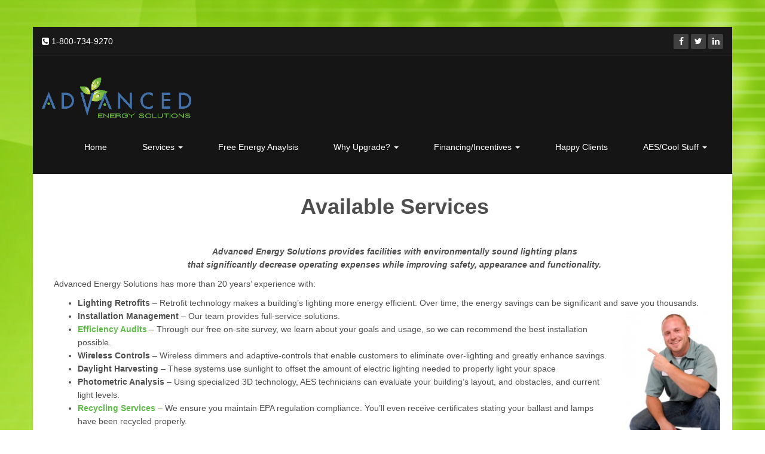

--- FILE ---
content_type: text/html; charset=UTF-8
request_url: https://advancedes.net/available-services/
body_size: 9129
content:
<!DOCTYPE html>
<html lang="en">
<head>
    <meta charset="utf-8">
    <meta name="viewport" content="width=device-width, initial-scale=1.0">
    
    <meta name="author" content="">
    <title>Available Services - Advanced Energy SolutionsAdvanced Energy Solutions</title>
	
	<!-- core CSS -->
    <link href="https://advancedes.net/wp-content/themes/aescorlate/css/bootstrap.min.css" rel="stylesheet">
	<link rel="stylesheet" href="//maxcdn.bootstrapcdn.com/font-awesome/4.3.0/css/font-awesome.min.css">    
    <link href="https://advancedes.net/wp-content/themes/aescorlate/css/animate.min.css" rel="stylesheet">
    <link href="https://advancedes.net/wp-content/themes/aescorlate/css/prettyPhoto.css" rel="stylesheet">
    <link href="https://advancedes.net/wp-content/themes/aescorlate/css/main.css" rel="stylesheet">
    <link href="https://advancedes.net/wp-content/themes/aescorlate/css/responsive.css" rel="stylesheet">
    <link href="https://advancedes.net/wp-content/themes/aescorlate/css/style.css" rel="stylesheet">
    <!--[if lt IE 9]>
    <script src="https://advancedes.net/wp-content/themes/aescorlate/js/html5shiv.js"></script>
    <script src="https://advancedes.net/wp-content/themes/aescorlate/js/respond.min.js"></script>
    <![endif]-->       
 <meta name='robots' content='index, follow, max-image-preview:large, max-snippet:-1, max-video-preview:-1' />
	<style>img:is([sizes="auto" i], [sizes^="auto," i]) { contain-intrinsic-size: 3000px 1500px }</style>
	
	<!-- This site is optimized with the Yoast SEO plugin v24.2 - https://yoast.com/wordpress/plugins/seo/ -->
	<link rel="canonical" href="https://advancedes.net/available-services/" />
	<meta property="og:locale" content="en_US" />
	<meta property="og:type" content="article" />
	<meta property="og:title" content="Available Services - Advanced Energy Solutions" />
	<meta property="og:description" content="Advanced Energy Solutions provides facilities with environmentally sound lighting plans that significantly decrease operating expenses while improving safety, appearance and functionality. Advanced Energy Solutions has more than 20 years&#8217; experience with:..." />
	<meta property="og:url" content="https://advancedes.net/available-services/" />
	<meta property="og:site_name" content="Advanced Energy Solutions" />
	<meta property="article:publisher" content="https://www.facebook.com/pages/AES-Advanced-Energy-Solutions/389082674452030?ref=hl" />
	<meta property="article:modified_time" content="2015-11-20T14:38:38+00:00" />
	<meta property="og:image" content="https://advancedes.net/wp-content/uploads/2015/07/about-us1.jpg" />
	<meta name="twitter:card" content="summary_large_image" />
	<meta name="twitter:site" content="@Advanced_ES" />
	<meta name="twitter:label1" content="Est. reading time" />
	<meta name="twitter:data1" content="1 minute" />
	<script type="application/ld+json" class="yoast-schema-graph">{"@context":"https://schema.org","@graph":[{"@type":"WebPage","@id":"https://advancedes.net/available-services/","url":"https://advancedes.net/available-services/","name":"Available Services - Advanced Energy Solutions","isPartOf":{"@id":"https://advancedes.net/#website"},"primaryImageOfPage":{"@id":"https://advancedes.net/available-services/#primaryimage"},"image":{"@id":"https://advancedes.net/available-services/#primaryimage"},"thumbnailUrl":"https://advancedes.net/wp-content/uploads/2015/07/about-us1.jpg","datePublished":"2015-07-08T18:08:29+00:00","dateModified":"2015-11-20T14:38:38+00:00","breadcrumb":{"@id":"https://advancedes.net/available-services/#breadcrumb"},"inLanguage":"en-US","potentialAction":[{"@type":"ReadAction","target":["https://advancedes.net/available-services/"]}]},{"@type":"ImageObject","inLanguage":"en-US","@id":"https://advancedes.net/available-services/#primaryimage","url":"https://advancedes.net/wp-content/uploads/2015/07/about-us1.jpg","contentUrl":"https://advancedes.net/wp-content/uploads/2015/07/about-us1.jpg"},{"@type":"BreadcrumbList","@id":"https://advancedes.net/available-services/#breadcrumb","itemListElement":[{"@type":"ListItem","position":1,"name":"Home","item":"https://advancedes.net/"},{"@type":"ListItem","position":2,"name":"Available Services"}]},{"@type":"WebSite","@id":"https://advancedes.net/#website","url":"https://advancedes.net/","name":"Advanced Energy Solutions","description":"Advanced Energy Solutions","potentialAction":[{"@type":"SearchAction","target":{"@type":"EntryPoint","urlTemplate":"https://advancedes.net/?s={search_term_string}"},"query-input":{"@type":"PropertyValueSpecification","valueRequired":true,"valueName":"search_term_string"}}],"inLanguage":"en-US"}]}</script>
	<!-- / Yoast SEO plugin. -->


<link rel="alternate" type="application/rss+xml" title="Advanced Energy Solutions &raquo; Available Services Comments Feed" href="https://advancedes.net/available-services/feed/" />
<script type="text/javascript">
/* <![CDATA[ */
window._wpemojiSettings = {"baseUrl":"https:\/\/s.w.org\/images\/core\/emoji\/15.0.3\/72x72\/","ext":".png","svgUrl":"https:\/\/s.w.org\/images\/core\/emoji\/15.0.3\/svg\/","svgExt":".svg","source":{"concatemoji":"https:\/\/advancedes.net\/wp-includes\/js\/wp-emoji-release.min.js?ver=c641d70ac45fe1e6b743e4cff389a001"}};
/*! This file is auto-generated */
!function(i,n){var o,s,e;function c(e){try{var t={supportTests:e,timestamp:(new Date).valueOf()};sessionStorage.setItem(o,JSON.stringify(t))}catch(e){}}function p(e,t,n){e.clearRect(0,0,e.canvas.width,e.canvas.height),e.fillText(t,0,0);var t=new Uint32Array(e.getImageData(0,0,e.canvas.width,e.canvas.height).data),r=(e.clearRect(0,0,e.canvas.width,e.canvas.height),e.fillText(n,0,0),new Uint32Array(e.getImageData(0,0,e.canvas.width,e.canvas.height).data));return t.every(function(e,t){return e===r[t]})}function u(e,t,n){switch(t){case"flag":return n(e,"\ud83c\udff3\ufe0f\u200d\u26a7\ufe0f","\ud83c\udff3\ufe0f\u200b\u26a7\ufe0f")?!1:!n(e,"\ud83c\uddfa\ud83c\uddf3","\ud83c\uddfa\u200b\ud83c\uddf3")&&!n(e,"\ud83c\udff4\udb40\udc67\udb40\udc62\udb40\udc65\udb40\udc6e\udb40\udc67\udb40\udc7f","\ud83c\udff4\u200b\udb40\udc67\u200b\udb40\udc62\u200b\udb40\udc65\u200b\udb40\udc6e\u200b\udb40\udc67\u200b\udb40\udc7f");case"emoji":return!n(e,"\ud83d\udc26\u200d\u2b1b","\ud83d\udc26\u200b\u2b1b")}return!1}function f(e,t,n){var r="undefined"!=typeof WorkerGlobalScope&&self instanceof WorkerGlobalScope?new OffscreenCanvas(300,150):i.createElement("canvas"),a=r.getContext("2d",{willReadFrequently:!0}),o=(a.textBaseline="top",a.font="600 32px Arial",{});return e.forEach(function(e){o[e]=t(a,e,n)}),o}function t(e){var t=i.createElement("script");t.src=e,t.defer=!0,i.head.appendChild(t)}"undefined"!=typeof Promise&&(o="wpEmojiSettingsSupports",s=["flag","emoji"],n.supports={everything:!0,everythingExceptFlag:!0},e=new Promise(function(e){i.addEventListener("DOMContentLoaded",e,{once:!0})}),new Promise(function(t){var n=function(){try{var e=JSON.parse(sessionStorage.getItem(o));if("object"==typeof e&&"number"==typeof e.timestamp&&(new Date).valueOf()<e.timestamp+604800&&"object"==typeof e.supportTests)return e.supportTests}catch(e){}return null}();if(!n){if("undefined"!=typeof Worker&&"undefined"!=typeof OffscreenCanvas&&"undefined"!=typeof URL&&URL.createObjectURL&&"undefined"!=typeof Blob)try{var e="postMessage("+f.toString()+"("+[JSON.stringify(s),u.toString(),p.toString()].join(",")+"));",r=new Blob([e],{type:"text/javascript"}),a=new Worker(URL.createObjectURL(r),{name:"wpTestEmojiSupports"});return void(a.onmessage=function(e){c(n=e.data),a.terminate(),t(n)})}catch(e){}c(n=f(s,u,p))}t(n)}).then(function(e){for(var t in e)n.supports[t]=e[t],n.supports.everything=n.supports.everything&&n.supports[t],"flag"!==t&&(n.supports.everythingExceptFlag=n.supports.everythingExceptFlag&&n.supports[t]);n.supports.everythingExceptFlag=n.supports.everythingExceptFlag&&!n.supports.flag,n.DOMReady=!1,n.readyCallback=function(){n.DOMReady=!0}}).then(function(){return e}).then(function(){var e;n.supports.everything||(n.readyCallback(),(e=n.source||{}).concatemoji?t(e.concatemoji):e.wpemoji&&e.twemoji&&(t(e.twemoji),t(e.wpemoji)))}))}((window,document),window._wpemojiSettings);
/* ]]> */
</script>
<style id='wp-emoji-styles-inline-css' type='text/css'>

	img.wp-smiley, img.emoji {
		display: inline !important;
		border: none !important;
		box-shadow: none !important;
		height: 1em !important;
		width: 1em !important;
		margin: 0 0.07em !important;
		vertical-align: -0.1em !important;
		background: none !important;
		padding: 0 !important;
	}
</style>
<link rel='stylesheet' id='wp-block-library-css' href='https://advancedes.net/wp-includes/css/dist/block-library/style.min.css?ver=c641d70ac45fe1e6b743e4cff389a001' type='text/css' media='all' />
<style id='classic-theme-styles-inline-css' type='text/css'>
/*! This file is auto-generated */
.wp-block-button__link{color:#fff;background-color:#32373c;border-radius:9999px;box-shadow:none;text-decoration:none;padding:calc(.667em + 2px) calc(1.333em + 2px);font-size:1.125em}.wp-block-file__button{background:#32373c;color:#fff;text-decoration:none}
</style>
<style id='global-styles-inline-css' type='text/css'>
:root{--wp--preset--aspect-ratio--square: 1;--wp--preset--aspect-ratio--4-3: 4/3;--wp--preset--aspect-ratio--3-4: 3/4;--wp--preset--aspect-ratio--3-2: 3/2;--wp--preset--aspect-ratio--2-3: 2/3;--wp--preset--aspect-ratio--16-9: 16/9;--wp--preset--aspect-ratio--9-16: 9/16;--wp--preset--color--black: #000000;--wp--preset--color--cyan-bluish-gray: #abb8c3;--wp--preset--color--white: #ffffff;--wp--preset--color--pale-pink: #f78da7;--wp--preset--color--vivid-red: #cf2e2e;--wp--preset--color--luminous-vivid-orange: #ff6900;--wp--preset--color--luminous-vivid-amber: #fcb900;--wp--preset--color--light-green-cyan: #7bdcb5;--wp--preset--color--vivid-green-cyan: #00d084;--wp--preset--color--pale-cyan-blue: #8ed1fc;--wp--preset--color--vivid-cyan-blue: #0693e3;--wp--preset--color--vivid-purple: #9b51e0;--wp--preset--gradient--vivid-cyan-blue-to-vivid-purple: linear-gradient(135deg,rgba(6,147,227,1) 0%,rgb(155,81,224) 100%);--wp--preset--gradient--light-green-cyan-to-vivid-green-cyan: linear-gradient(135deg,rgb(122,220,180) 0%,rgb(0,208,130) 100%);--wp--preset--gradient--luminous-vivid-amber-to-luminous-vivid-orange: linear-gradient(135deg,rgba(252,185,0,1) 0%,rgba(255,105,0,1) 100%);--wp--preset--gradient--luminous-vivid-orange-to-vivid-red: linear-gradient(135deg,rgba(255,105,0,1) 0%,rgb(207,46,46) 100%);--wp--preset--gradient--very-light-gray-to-cyan-bluish-gray: linear-gradient(135deg,rgb(238,238,238) 0%,rgb(169,184,195) 100%);--wp--preset--gradient--cool-to-warm-spectrum: linear-gradient(135deg,rgb(74,234,220) 0%,rgb(151,120,209) 20%,rgb(207,42,186) 40%,rgb(238,44,130) 60%,rgb(251,105,98) 80%,rgb(254,248,76) 100%);--wp--preset--gradient--blush-light-purple: linear-gradient(135deg,rgb(255,206,236) 0%,rgb(152,150,240) 100%);--wp--preset--gradient--blush-bordeaux: linear-gradient(135deg,rgb(254,205,165) 0%,rgb(254,45,45) 50%,rgb(107,0,62) 100%);--wp--preset--gradient--luminous-dusk: linear-gradient(135deg,rgb(255,203,112) 0%,rgb(199,81,192) 50%,rgb(65,88,208) 100%);--wp--preset--gradient--pale-ocean: linear-gradient(135deg,rgb(255,245,203) 0%,rgb(182,227,212) 50%,rgb(51,167,181) 100%);--wp--preset--gradient--electric-grass: linear-gradient(135deg,rgb(202,248,128) 0%,rgb(113,206,126) 100%);--wp--preset--gradient--midnight: linear-gradient(135deg,rgb(2,3,129) 0%,rgb(40,116,252) 100%);--wp--preset--font-size--small: 13px;--wp--preset--font-size--medium: 20px;--wp--preset--font-size--large: 36px;--wp--preset--font-size--x-large: 42px;--wp--preset--spacing--20: 0.44rem;--wp--preset--spacing--30: 0.67rem;--wp--preset--spacing--40: 1rem;--wp--preset--spacing--50: 1.5rem;--wp--preset--spacing--60: 2.25rem;--wp--preset--spacing--70: 3.38rem;--wp--preset--spacing--80: 5.06rem;--wp--preset--shadow--natural: 6px 6px 9px rgba(0, 0, 0, 0.2);--wp--preset--shadow--deep: 12px 12px 50px rgba(0, 0, 0, 0.4);--wp--preset--shadow--sharp: 6px 6px 0px rgba(0, 0, 0, 0.2);--wp--preset--shadow--outlined: 6px 6px 0px -3px rgba(255, 255, 255, 1), 6px 6px rgba(0, 0, 0, 1);--wp--preset--shadow--crisp: 6px 6px 0px rgba(0, 0, 0, 1);}:where(.is-layout-flex){gap: 0.5em;}:where(.is-layout-grid){gap: 0.5em;}body .is-layout-flex{display: flex;}.is-layout-flex{flex-wrap: wrap;align-items: center;}.is-layout-flex > :is(*, div){margin: 0;}body .is-layout-grid{display: grid;}.is-layout-grid > :is(*, div){margin: 0;}:where(.wp-block-columns.is-layout-flex){gap: 2em;}:where(.wp-block-columns.is-layout-grid){gap: 2em;}:where(.wp-block-post-template.is-layout-flex){gap: 1.25em;}:where(.wp-block-post-template.is-layout-grid){gap: 1.25em;}.has-black-color{color: var(--wp--preset--color--black) !important;}.has-cyan-bluish-gray-color{color: var(--wp--preset--color--cyan-bluish-gray) !important;}.has-white-color{color: var(--wp--preset--color--white) !important;}.has-pale-pink-color{color: var(--wp--preset--color--pale-pink) !important;}.has-vivid-red-color{color: var(--wp--preset--color--vivid-red) !important;}.has-luminous-vivid-orange-color{color: var(--wp--preset--color--luminous-vivid-orange) !important;}.has-luminous-vivid-amber-color{color: var(--wp--preset--color--luminous-vivid-amber) !important;}.has-light-green-cyan-color{color: var(--wp--preset--color--light-green-cyan) !important;}.has-vivid-green-cyan-color{color: var(--wp--preset--color--vivid-green-cyan) !important;}.has-pale-cyan-blue-color{color: var(--wp--preset--color--pale-cyan-blue) !important;}.has-vivid-cyan-blue-color{color: var(--wp--preset--color--vivid-cyan-blue) !important;}.has-vivid-purple-color{color: var(--wp--preset--color--vivid-purple) !important;}.has-black-background-color{background-color: var(--wp--preset--color--black) !important;}.has-cyan-bluish-gray-background-color{background-color: var(--wp--preset--color--cyan-bluish-gray) !important;}.has-white-background-color{background-color: var(--wp--preset--color--white) !important;}.has-pale-pink-background-color{background-color: var(--wp--preset--color--pale-pink) !important;}.has-vivid-red-background-color{background-color: var(--wp--preset--color--vivid-red) !important;}.has-luminous-vivid-orange-background-color{background-color: var(--wp--preset--color--luminous-vivid-orange) !important;}.has-luminous-vivid-amber-background-color{background-color: var(--wp--preset--color--luminous-vivid-amber) !important;}.has-light-green-cyan-background-color{background-color: var(--wp--preset--color--light-green-cyan) !important;}.has-vivid-green-cyan-background-color{background-color: var(--wp--preset--color--vivid-green-cyan) !important;}.has-pale-cyan-blue-background-color{background-color: var(--wp--preset--color--pale-cyan-blue) !important;}.has-vivid-cyan-blue-background-color{background-color: var(--wp--preset--color--vivid-cyan-blue) !important;}.has-vivid-purple-background-color{background-color: var(--wp--preset--color--vivid-purple) !important;}.has-black-border-color{border-color: var(--wp--preset--color--black) !important;}.has-cyan-bluish-gray-border-color{border-color: var(--wp--preset--color--cyan-bluish-gray) !important;}.has-white-border-color{border-color: var(--wp--preset--color--white) !important;}.has-pale-pink-border-color{border-color: var(--wp--preset--color--pale-pink) !important;}.has-vivid-red-border-color{border-color: var(--wp--preset--color--vivid-red) !important;}.has-luminous-vivid-orange-border-color{border-color: var(--wp--preset--color--luminous-vivid-orange) !important;}.has-luminous-vivid-amber-border-color{border-color: var(--wp--preset--color--luminous-vivid-amber) !important;}.has-light-green-cyan-border-color{border-color: var(--wp--preset--color--light-green-cyan) !important;}.has-vivid-green-cyan-border-color{border-color: var(--wp--preset--color--vivid-green-cyan) !important;}.has-pale-cyan-blue-border-color{border-color: var(--wp--preset--color--pale-cyan-blue) !important;}.has-vivid-cyan-blue-border-color{border-color: var(--wp--preset--color--vivid-cyan-blue) !important;}.has-vivid-purple-border-color{border-color: var(--wp--preset--color--vivid-purple) !important;}.has-vivid-cyan-blue-to-vivid-purple-gradient-background{background: var(--wp--preset--gradient--vivid-cyan-blue-to-vivid-purple) !important;}.has-light-green-cyan-to-vivid-green-cyan-gradient-background{background: var(--wp--preset--gradient--light-green-cyan-to-vivid-green-cyan) !important;}.has-luminous-vivid-amber-to-luminous-vivid-orange-gradient-background{background: var(--wp--preset--gradient--luminous-vivid-amber-to-luminous-vivid-orange) !important;}.has-luminous-vivid-orange-to-vivid-red-gradient-background{background: var(--wp--preset--gradient--luminous-vivid-orange-to-vivid-red) !important;}.has-very-light-gray-to-cyan-bluish-gray-gradient-background{background: var(--wp--preset--gradient--very-light-gray-to-cyan-bluish-gray) !important;}.has-cool-to-warm-spectrum-gradient-background{background: var(--wp--preset--gradient--cool-to-warm-spectrum) !important;}.has-blush-light-purple-gradient-background{background: var(--wp--preset--gradient--blush-light-purple) !important;}.has-blush-bordeaux-gradient-background{background: var(--wp--preset--gradient--blush-bordeaux) !important;}.has-luminous-dusk-gradient-background{background: var(--wp--preset--gradient--luminous-dusk) !important;}.has-pale-ocean-gradient-background{background: var(--wp--preset--gradient--pale-ocean) !important;}.has-electric-grass-gradient-background{background: var(--wp--preset--gradient--electric-grass) !important;}.has-midnight-gradient-background{background: var(--wp--preset--gradient--midnight) !important;}.has-small-font-size{font-size: var(--wp--preset--font-size--small) !important;}.has-medium-font-size{font-size: var(--wp--preset--font-size--medium) !important;}.has-large-font-size{font-size: var(--wp--preset--font-size--large) !important;}.has-x-large-font-size{font-size: var(--wp--preset--font-size--x-large) !important;}
:where(.wp-block-post-template.is-layout-flex){gap: 1.25em;}:where(.wp-block-post-template.is-layout-grid){gap: 1.25em;}
:where(.wp-block-columns.is-layout-flex){gap: 2em;}:where(.wp-block-columns.is-layout-grid){gap: 2em;}
:root :where(.wp-block-pullquote){font-size: 1.5em;line-height: 1.6;}
</style>
<script type="text/javascript" id="jquery-core-js-extra">
/* <![CDATA[ */
var SS_DATA = {"ajaxurl":"https:\/\/advancedes.net\/wp-admin\/admin-ajax.php"};
/* ]]> */
</script>
<script type="text/javascript" src="https://advancedes.net/wp-includes/js/jquery/jquery.min.js?ver=3.7.1" id="jquery-core-js"></script>
<script type="text/javascript" src="https://advancedes.net/wp-includes/js/jquery/jquery-migrate.min.js?ver=3.4.1" id="jquery-migrate-js"></script>
<script type="text/javascript" src="https://advancedes.net/wp-content/themes/aescorlate/js/bootstrap.min.js?ver=c641d70ac45fe1e6b743e4cff389a001" id="bootstrap-js-js"></script>
<script></script><link rel="https://api.w.org/" href="https://advancedes.net/wp-json/" /><link rel="alternate" title="JSON" type="application/json" href="https://advancedes.net/wp-json/wp/v2/pages/232" /><link rel="EditURI" type="application/rsd+xml" title="RSD" href="https://advancedes.net/xmlrpc.php?rsd" />

<link rel='shortlink' href='https://advancedes.net/?p=232' />
<link rel="alternate" title="oEmbed (JSON)" type="application/json+oembed" href="https://advancedes.net/wp-json/oembed/1.0/embed?url=https%3A%2F%2Fadvancedes.net%2Favailable-services%2F" />
<link rel="alternate" title="oEmbed (XML)" type="text/xml+oembed" href="https://advancedes.net/wp-json/oembed/1.0/embed?url=https%3A%2F%2Fadvancedes.net%2Favailable-services%2F&#038;format=xml" />
<meta name="tec-api-version" content="v1"><meta name="tec-api-origin" content="https://advancedes.net"><link rel="alternate" href="https://advancedes.net/wp-json/tribe/events/v1/" /><meta name="generator" content="Powered by WPBakery Page Builder - drag and drop page builder for WordPress."/>
<noscript><style> .wpb_animate_when_almost_visible { opacity: 1; }</style></noscript></head><!--/head-->

<body class="page-template-default page page-id-232 tribe-no-js wpb-js-composer js-comp-ver-8.1 vc_responsive">
<div class="wrap">

    <header id="header">
    <div class="top-bar">
            <div class="container">
                <div class="row">
                    <div class="col-sm-6 col-xs-4">
                        <div class="top-number"><p><i class="fa fa-phone-square"></i> 1-800-734-9270</p></div>
                    </div>
                    <div class="col-sm-6 col-xs-8">
                       <div class="social">
                            <ul class="social-share">
                                                                <li><a href="https://www.facebook.com/pages/AES-Advanced-Energy-Solutions/389082674452030"><i class="fa fa-facebook"></i></a></li>
                                	                                                            <li><a href="https://twitter.com/Advanced_ES"><i class="fa fa-twitter"></i></a></li>
                           			                                                            <li><a href="https://www.linkedin.com/company/advanced-energy-solutions?trk=biz-companies-cym"><i class="fa fa-linkedin"></i></a></li> 
								                            </ul>
                          
                       </div>
                    </div>
                </div>
            </div><!--/.container-->
        </div><!--/.top-bar-->
        <nav class="navbar navbar-inverse" role="banner" >
            <div class="container">
                <div class="navbar-header">
                    <button type="button" class="navbar-toggle" data-toggle="collapse" data-target=".navbar-collapse">
                        <span class="sr-only">Toggle navigation</span>
                        <span class="icon-bar"></span>
                        <span class="icon-bar"></span>
                        <span class="icon-bar"></span>
                    </button>
                <a class="navbar-brand" href="/"><img src="https://advancedes.net/wp-content/uploads/2015/07/aes-logo.png" alt="logo" id="logo"/></a>
                </div>
			
                <div id="header-nav" class="collapse navbar-collapse navbar-right"><ul id="menu-main-menu" class="nav navbar-nav"><li id="menu-item-383" class="menu-item menu-item-type-custom menu-item-object-custom menu-item-383"><a title="Home" href="https://advancedes.net/homepage/">Home</a></li>
<li id="menu-item-197" class="menu-item menu-item-type-post_type menu-item-object-page current-menu-ancestor current-menu-parent current_page_parent current_page_ancestor menu-item-has-children menu-item-197 dropdown"><a title="Services" href="#" data-toggle="dropdown" class="dropdown-toggle" aria-haspopup="true">Services <span class="caret"></span></a>
<ul role="menu" class=" dropdown-menu">
	<li id="menu-item-195" class="menu-item menu-item-type-post_type menu-item-object-page menu-item-195"><a title="Industrial/Warehouse" href="https://advancedes.net/solutions/industrial-solutions/">Industrial/Warehouse</a></li>
	<li id="menu-item-194" class="menu-item menu-item-type-post_type menu-item-object-page menu-item-194"><a title="Commercial/Retail" href="https://advancedes.net/solutions/commercial-and-retail-lighting-solutions/">Commercial/Retail</a></li>
	<li id="menu-item-193" class="menu-item menu-item-type-post_type menu-item-object-page menu-item-193"><a title="Exterior/Outdoor" href="https://advancedes.net/solutions/exterior-lighting-solutions/">Exterior/Outdoor</a></li>
	<li id="menu-item-742" class="menu-item menu-item-type-post_type menu-item-object-page menu-item-742"><a title="Educational Institutions" href="https://advancedes.net/educational-institutions/">Educational Institutions</a></li>
	<li id="menu-item-234" class="menu-item menu-item-type-post_type menu-item-object-page current-menu-item page_item page-item-232 current_page_item menu-item-234 active"><a title="Available Services" href="https://advancedes.net/available-services/">Available Services</a></li>
	<li id="menu-item-200" class="menu-item menu-item-type-post_type menu-item-object-page menu-item-200"><a title="The Retrofit Process" href="https://advancedes.net/solutions/services/">The Retrofit Process</a></li>
</ul>
</li>
<li id="menu-item-113" class="menu-item menu-item-type-post_type menu-item-object-page menu-item-113"><a title="Free Energy Anaylsis" href="https://advancedes.net/free-energy-assessment/">Free Energy Anaylsis</a></li>
<li id="menu-item-189" class="menu-item menu-item-type-post_type menu-item-object-page menu-item-has-children menu-item-189 dropdown"><a title="Why Upgrade?" href="#" data-toggle="dropdown" class="dropdown-toggle" aria-haspopup="true">Why Upgrade? <span class="caret"></span></a>
<ul role="menu" class=" dropdown-menu">
	<li id="menu-item-229" class="menu-item menu-item-type-post_type menu-item-object-page menu-item-229"><a title="Benefits of LED" href="https://advancedes.net/why-upgrade-to-led-lighting/">Benefits of LED</a></li>
	<li id="menu-item-468" class="menu-item menu-item-type-post_type menu-item-object-page menu-item-468"><a title="Energy Savings" href="https://advancedes.net/energy-savings/">Energy Savings</a></li>
	<li id="menu-item-469" class="menu-item menu-item-type-post_type menu-item-object-page menu-item-469"><a title="Maintenance Savings" href="https://advancedes.net/maintenance/">Maintenance Savings</a></li>
	<li id="menu-item-467" class="menu-item menu-item-type-post_type menu-item-object-page menu-item-467"><a title="Workplace Safety" href="https://advancedes.net/workplace-safety/">Workplace Safety</a></li>
	<li id="menu-item-464" class="menu-item menu-item-type-post_type menu-item-object-page menu-item-464"><a title="Increased Productivity" href="https://advancedes.net/increased-productivity/">Increased Productivity</a></li>
	<li id="menu-item-465" class="menu-item menu-item-type-post_type menu-item-object-page menu-item-465"><a title="Improved Sales" href="https://advancedes.net/improved-sales/">Improved Sales</a></li>
	<li id="menu-item-577" class="menu-item menu-item-type-post_type menu-item-object-page menu-item-577"><a title="Environmental Impact" href="https://advancedes.net/environmental-impact/">Environmental Impact</a></li>
</ul>
</li>
<li id="menu-item-572" class="menu-item menu-item-type-post_type menu-item-object-page menu-item-has-children menu-item-572 dropdown"><a title="Financing/Incentives" href="#" data-toggle="dropdown" class="dropdown-toggle" aria-haspopup="true">Financing/Incentives <span class="caret"></span></a>
<ul role="menu" class=" dropdown-menu">
	<li id="menu-item-579" class="menu-item menu-item-type-post_type menu-item-object-page menu-item-579"><a title="Rebates &amp; Incentives" href="https://advancedes.net/utility-rebates-and-incentive-programs/">Rebates &#038; Incentives</a></li>
	<li id="menu-item-578" class="menu-item menu-item-type-post_type menu-item-object-page menu-item-578"><a title="Financing Made Easy" href="https://advancedes.net/financing-made-easy/">Financing Made Easy</a></li>
</ul>
</li>
<li id="menu-item-574" class="menu-item menu-item-type-post_type menu-item-object-page menu-item-574"><a title="Happy Clients" href="https://advancedes.net/examples-of-happy-clients/">Happy Clients</a></li>
<li id="menu-item-585" class="menu-item menu-item-type-post_type menu-item-object-page menu-item-has-children menu-item-585 dropdown"><a title="AES/Cool Stuff" href="#" data-toggle="dropdown" class="dropdown-toggle" aria-haspopup="true">AES/Cool Stuff <span class="caret"></span></a>
<ul role="menu" class=" dropdown-menu">
	<li id="menu-item-580" class="menu-item menu-item-type-post_type menu-item-object-page menu-item-580"><a title="About Us" href="https://advancedes.net/about-us/">About Us</a></li>
	<li id="menu-item-581" class="menu-item menu-item-type-post_type menu-item-object-page menu-item-581"><a title="Contact Us" href="https://advancedes.net/contact-us/">Contact Us</a></li>
	<li id="menu-item-810" class="menu-item menu-item-type-custom menu-item-object-custom menu-item-810"><a title="AES Events" href="https://advancedes.net/events/">AES Events</a></li>
	<li id="menu-item-582" class="menu-item menu-item-type-custom menu-item-object-custom menu-item-582"><a title="Fun Videos" href="https://www.youtube.com/channel/UC-exWtzoptyvT75B6KrriRw">Fun Videos</a></li>
	<li id="menu-item-571" class="menu-item menu-item-type-post_type menu-item-object-page menu-item-571"><a title="Lighting Vocabulary" href="https://advancedes.net/lighting-vocabulary/">Lighting Vocabulary</a></li>
	<li id="menu-item-564" class="menu-item menu-item-type-post_type menu-item-object-page menu-item-564"><a title="Meet the AES Team" href="https://advancedes.net/meet-the-aes-team/">Meet the AES Team</a></li>
</ul>
</li>
</ul></div>
            </div><!--/.container-->
        </nav><!--/nav-->
		
    </header><!--/header-->	
<section id="about-us">
  <div class="container">
    <div class="center wow fadeInDown">
      <h2>
        Available Services      </h2>
    </div>
    
    <!-- our-team -->
    <div class="team">
      <div class="row">
        <div class="col-md-12">
                    <p style="text-align: center;"><em><strong>Advanced Energy Solutions provides facilities with environmentally sound lighting plans<br />
that significantly decrease operating expenses while improving safety, appearance and functionality.</strong></em></p>
<p style="text-align: left;">Advanced Energy Solutions has more than 20 years&#8217; experience with:</p>
<ul>
<li style="text-align: left;"><strong>Lighting Retrofits</strong> &#8211; Retrofit technology makes a building’s lighting more energy efficient. Over time, the energy savings can be significant and save you thousands.</li>
<li style="text-align: left;"><strong>Installation Management </strong>&#8211; Our team provides full-service solutions. <img fetchpriority="high" decoding="async" class="  wp-image-685 alignright" src="https://advancedes.net/wp-content/uploads/2015/07/about-us1.jpg" alt="about us" width="190" height="296" srcset="https://advancedes.net/wp-content/uploads/2015/07/about-us1.jpg 214w, https://advancedes.net/wp-content/uploads/2015/07/about-us1-193x300.jpg 193w" sizes="(max-width: 190px) 100vw, 190px" /></li>
<li style="text-align: left;"><strong><a href="https://advancedes.net/free-energy-assessment/" target="_blank">Efficiency Audits</a></strong> &#8211; Through our free on-site survey, we learn about your goals and usage, so we can recommend the best installation possible.</li>
<li style="text-align: left;"><strong>Wireless Controls </strong>&#8211; Wireless dimmers and adaptive-controls that enable customers to eliminate over-lighting and greatly enhance savings.</li>
<li style="text-align: left;"><strong>Daylight Harvesting</strong> &#8211; These s<span class="_Tgc">ystems use sunlight to offset the amount of electric lighting needed to properly light your space</span></li>
<li style="text-align: left;"><strong>Photometric Analysis</strong> &#8211; Using specialized 3D technology, AES technicians can evaluate your building’s layout, and obstacles, and current light levels.</li>
<li style="text-align: left;"><strong><a href="https://advancedes.net/recycling-old-lights/" target="_blank">Recycling Services</a></strong> &#8211; We ensure you maintain EPA regulation compliance. You’ll even receive certificates stating your ballast and lamps have been recycled properly.</li>
</ul>
<p><script>// <![CDATA[
(function(i,s,o,g,r,a,m){i['GoogleAnalyticsObject']=r;i[r]=i[r]||function(){
  (i[r].q=i[r].q||[]).push(arguments)},i[r].l=1*new Date();a=s.createElement(o),
  m=s.getElementsByTagName(o)[0];a.async=1;a.src=g;m.parentNode.insertBefore(a,m)
  })(window,document,'script','//www.google-analytics.com/analytics.js','ga');

  ga('create', 'UA-65222320-1', 'auto');
  ga('send', 'pageview');
// ]]&gt;</script></p>
                            </div>
      </div>
    </div>
  </div>
  <!--/.container--> 
</section>
<!--/about-us-->

    <footer id="footer" class="midnight-blue">
        <div class="container">
            <div class="row">
                <div class="col-sm-6">
                    &copy; 2026 <a target="_blank" href="http://advancedes.net/" title="Advanced Enery Solutions">Advanced Energy Solutions</a>. All Rights Reserved.<br/><a href="#" onclick="window.open('https://www.sitelock.com/verify.php?site=advancedes.net','SiteLock','width=600,height=600,left=160,top=170');" ><img alt="SiteLock" title="SiteLock" src="//shield.sitelock.com/shield/advancedes.net"/></a>
                </div>
<!--                <div class="col-sm-6">
                    <ul class="pull-right">
                        <li class=""><a href="/">Home</a></li>
                        <li class=""><a href="services.php">Services</a></li>
                        <li class=""><a href="news.php">News</a></li>
                        <li class=""><a href="faq.php">FAQ</a></li>                        
                        <li class=""><a href="our-team.php">Our Team</a></li>                        
                        <li class=""><a href="contact.php">Contact Us</a></li>
                        <li><a href="skype:cmboostsales">cmboostsales</a></li>
                    </ul>
                </div>-->
            </div>
        </div>
    </footer><!--/#footer-->
		<script>
		( function ( body ) {
			'use strict';
			body.className = body.className.replace( /\btribe-no-js\b/, 'tribe-js' );
		} )( document.body );
		</script>
		<script> /* <![CDATA[ */var tribe_l10n_datatables = {"aria":{"sort_ascending":": activate to sort column ascending","sort_descending":": activate to sort column descending"},"length_menu":"Show _MENU_ entries","empty_table":"No data available in table","info":"Showing _START_ to _END_ of _TOTAL_ entries","info_empty":"Showing 0 to 0 of 0 entries","info_filtered":"(filtered from _MAX_ total entries)","zero_records":"No matching records found","search":"Search:","all_selected_text":"All items on this page were selected. ","select_all_link":"Select all pages","clear_selection":"Clear Selection.","pagination":{"all":"All","next":"Next","previous":"Previous"},"select":{"rows":{"0":"","_":": Selected %d rows","1":": Selected 1 row"}},"datepicker":{"dayNames":["Sunday","Monday","Tuesday","Wednesday","Thursday","Friday","Saturday"],"dayNamesShort":["Sun","Mon","Tue","Wed","Thu","Fri","Sat"],"dayNamesMin":["S","M","T","W","T","F","S"],"monthNames":["January","February","March","April","May","June","July","August","September","October","November","December"],"monthNamesShort":["January","February","March","April","May","June","July","August","September","October","November","December"],"monthNamesMin":["Jan","Feb","Mar","Apr","May","Jun","Jul","Aug","Sep","Oct","Nov","Dec"],"nextText":"Next","prevText":"Prev","currentText":"Today","closeText":"Done","today":"Today","clear":"Clear"}};/* ]]> */ </script><script></script>    <script src="https://advancedes.net/wp-content/themes/aescorlate/js/jquery.js"></script>
    <script src="https://advancedes.net/wp-content/themes/aescorlate/js/bootstrap.min.js"></script>
    <script src="https://advancedes.net/wp-content/themes/aescorlate/js/jquery.prettyPhoto.js"></script>
    <script src="https://advancedes.net/wp-content/themes/aescorlate/js/jquery.isotope.min.js"></script>
    <script src="https://advancedes.net/wp-content/themes/aescorlate/js/main.js"></script>
    <script src="https://advancedes.net/wp-content/themes/aescorlate/js/wow.min.js"></script>
    
    <script>// <![CDATA[
  (function(i,s,o,g,r,a,m){i['GoogleAnalyticsObject']=r;i[r]=i[r]||function(){
  (i[r].q=i[r].q||[]).push(arguments)},i[r].l=1*new Date();a=s.createElement(o),
  m=s.getElementsByTagName(o)[0];a.async=1;a.src=g;m.parentNode.insertBefore(a,m)
  })(window,document,'script','//www.google-analytics.com/analytics.js','ga');

  ga('create', 'UA-65222320-1', 'auto');
  ga('send', 'pageview');
// ]]></script>
</div> <!-- end wrap-->
</body>
</html>

--- FILE ---
content_type: text/css
request_url: https://advancedes.net/wp-content/themes/aescorlate/css/style.css
body_size: 480
content:
body {  background: url('/wp-content/uploads/2015/06/abstract_background.jpg') top center no-repeat fixed; }
.wrap { width: 1170px; margin: 45px auto; background-color: #FFFFFF;}
#logo {margin: 10px 0; padding: 10px 0; width: 250px;}
footer {     margin: 50px 0; }
#feature {margin-top: 20px;}
#feature, #partner {padding: 20px;}
#feature .col-md-3 {width: 24%;}

/* front page */
h1.casestudyhead {color: #5ebb48; font-size: 18px; margin: 20px;}
h2.cstitle {color: #080808; font-size: 16px; font-weight: bold;}
p.csexcerpt {color: #686868;  font-weight: normal;}
.carousel {max-height: 300px; overflow: hidden;}
#whatwedo h2 {font-size: 20px;	color: #58af43;}

.wow {}
img.alignright { float: right; margin: 0 0 1em 1em; }
img.alignleft { float: left; margin: 0 1em 1em 0; }
img.aligncenter { display: block; margin-left: auto; margin-right: auto; }
.alignright { float: right; }
.alignleft { float: left; }
.aligncenter { display: block; margin-left: auto; margin-right: auto; }